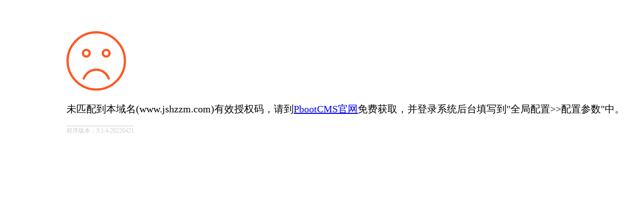

--- FILE ---
content_type: text/html; charset=utf-8
request_url: http://www.jshzzm.com/?gongsi/243.html
body_size: 637
content:
<!doctype html>
<html>
<head>
    <meta charset="utf-8">
    <title>错误信息</title>
    <meta name="viewport" content="width=device-width, initial-scale=1.0, minimum-scale=1.0, maximum-scale=1.0, user-scalable=0" />
	<meta name="apple-mobile-web-app-capable" content="yes" />
</head>
<body>


<div style="margin-left:10%;margin-top:5%;">
    <div style="margin-bottom:20px;"><img src="/core/template/face02.png" height="120"></div>
    <div style="font-size:20px;margin-bottom:20px;">未匹配到本域名(www.jshzzm.com)有效授权码，请到<a href="http://www.pbootcms.com" target="_blank">PbootCMS官网</a>免费获取，并登录系统后台填写到"全局配置>>配置参数"中。 <span id="time" style="font-size:18px;"></span></div>
    <div><span style="font-size:12px;border-top:1px solid #ccc;color:#ccc;padding-top:2px;">
   		程序版本：3.1.4-20220421
    </span></div>
</div>



</body>
</html>